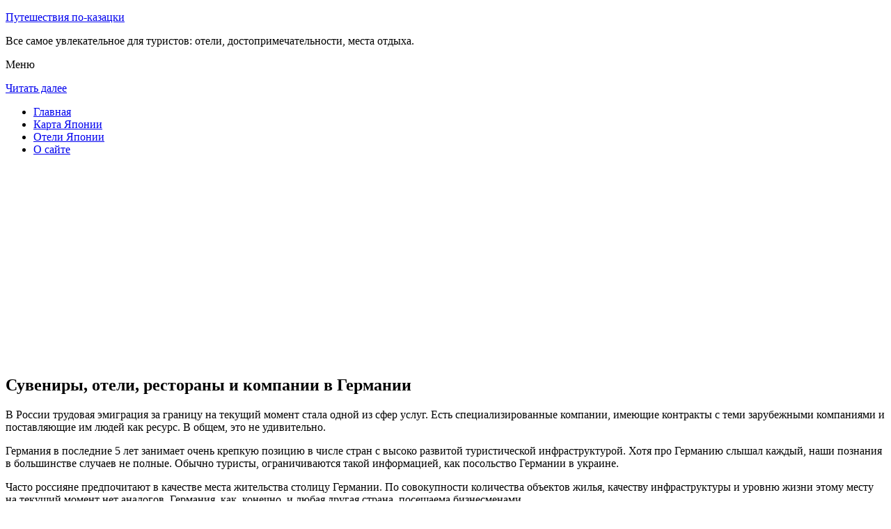

--- FILE ---
content_type: text/html; charset=UTF-8
request_url: http://kazak-chita.ru/suveniry-oteli-restorany-i-kompanii-v-germanii/
body_size: 9871
content:
<!DOCTYPE html>
<!-- paulirish.com/2008/conditional-stylesheets-vs-css-hacks-answer-neither/ -->
<!--[if IE 7]> <html class="no-js lt-ie9 lt-ie8" lang="ru-RU"> <![endif]-->
<!--[if IE 8]> <html class="no-js lt-ie9" lang="ru-RU"> <![endif]-->
<!--[if gt IE 8]><!--> <html class="no-js" lang="ru-RU"> <!--<![endif]-->
<head>
<meta charset="UTF-8" />
<meta name="viewport" content="width=device-width" />
<title>Сувениры, отели, рестораны и компании в Германии</title>
<link rel="profile" href="http://gmpg.org/xfn/11" />
<link rel="pingback" href="http://kazak-chita.ru/xmlrpc.php" />

<!-- Begin wp_head() -->

<!-- All in One SEO Pack 2.3.10.2 by Michael Torbert of Semper Fi Web Design[402,482] -->
<meta name="description"  content="В России трудовая эмиграция за границу на текущий момент стала одной из сфер услуг. Есть специализированные компании, имеющие контракты с теми зарубежными" />

<meta name="keywords" itemprop="keywords" content="Сувениры,отели,рестораны и компании в Германии" />

<link rel="canonical" href="http://kazak-chita.ru/suveniry-oteli-restorany-i-kompanii-v-germanii/" />
<!-- /all in one seo pack -->
<link rel='dns-prefetch' href='//fonts.googleapis.com' />
<link rel='dns-prefetch' href='//s.w.org' />
<link rel="alternate" type="application/rss+xml" title="Путешествия по-казацки &raquo; Лента" href="http://kazak-chita.ru/feed/" />
<link rel="alternate" type="application/rss+xml" title="Путешествия по-казацки &raquo; Лента комментариев" href="http://kazak-chita.ru/comments/feed/" />
<link rel="alternate" type="application/rss+xml" title="Путешествия по-казацки &raquo; Лента комментариев к &laquo;Сувениры, отели, рестораны и компании в Германии&raquo;" href="http://kazak-chita.ru/suveniry-oteli-restorany-i-kompanii-v-germanii/feed/" />
		<script type="text/javascript">
			window._wpemojiSettings = {"baseUrl":"https:\/\/s.w.org\/images\/core\/emoji\/2\/72x72\/","ext":".png","svgUrl":"https:\/\/s.w.org\/images\/core\/emoji\/2\/svg\/","svgExt":".svg","source":{"concatemoji":"http:\/\/kazak-chita.ru\/wp-includes\/js\/wp-emoji-release.min.js?ver=d83770b6f62e2b1cf6dc87224a998a37"}};
			!function(a,b,c){function d(a){var c,d,e,f,g,h=b.createElement("canvas"),i=h.getContext&&h.getContext("2d"),j=String.fromCharCode;if(!i||!i.fillText)return!1;switch(i.textBaseline="top",i.font="600 32px Arial",a){case"flag":return i.fillText(j(55356,56806,55356,56826),0,0),!(h.toDataURL().length<3e3)&&(i.clearRect(0,0,h.width,h.height),i.fillText(j(55356,57331,65039,8205,55356,57096),0,0),c=h.toDataURL(),i.clearRect(0,0,h.width,h.height),i.fillText(j(55356,57331,55356,57096),0,0),d=h.toDataURL(),c!==d);case"diversity":return i.fillText(j(55356,57221),0,0),e=i.getImageData(16,16,1,1).data,f=e[0]+","+e[1]+","+e[2]+","+e[3],i.fillText(j(55356,57221,55356,57343),0,0),e=i.getImageData(16,16,1,1).data,g=e[0]+","+e[1]+","+e[2]+","+e[3],f!==g;case"simple":return i.fillText(j(55357,56835),0,0),0!==i.getImageData(16,16,1,1).data[0];case"unicode8":return i.fillText(j(55356,57135),0,0),0!==i.getImageData(16,16,1,1).data[0];case"unicode9":return i.fillText(j(55358,56631),0,0),0!==i.getImageData(16,16,1,1).data[0]}return!1}function e(a){var c=b.createElement("script");c.src=a,c.type="text/javascript",b.getElementsByTagName("head")[0].appendChild(c)}var f,g,h,i;for(i=Array("simple","flag","unicode8","diversity","unicode9"),c.supports={everything:!0,everythingExceptFlag:!0},h=0;h<i.length;h++)c.supports[i[h]]=d(i[h]),c.supports.everything=c.supports.everything&&c.supports[i[h]],"flag"!==i[h]&&(c.supports.everythingExceptFlag=c.supports.everythingExceptFlag&&c.supports[i[h]]);c.supports.everythingExceptFlag=c.supports.everythingExceptFlag&&!c.supports.flag,c.DOMReady=!1,c.readyCallback=function(){c.DOMReady=!0},c.supports.everything||(g=function(){c.readyCallback()},b.addEventListener?(b.addEventListener("DOMContentLoaded",g,!1),a.addEventListener("load",g,!1)):(a.attachEvent("onload",g),b.attachEvent("onreadystatechange",function(){"complete"===b.readyState&&c.readyCallback()})),f=c.source||{},f.concatemoji?e(f.concatemoji):f.wpemoji&&f.twemoji&&(e(f.twemoji),e(f.wpemoji)))}(window,document,window._wpemojiSettings);
		</script>
		<style type="text/css">
img.wp-smiley,
img.emoji {
	display: inline !important;
	border: none !important;
	box-shadow: none !important;
	height: 1em !important;
	width: 1em !important;
	margin: 0 .07em !important;
	vertical-align: -0.1em !important;
	background: none !important;
	padding: 0 !important;
}
</style>
<link rel='stylesheet' id='colorbox-theme11-css'  href='http://kazak-chita.ru/wp-content/plugins/jquery-colorbox/themes/theme11/colorbox.css?ver=4.6.1' type='text/css' media='screen' />
<link rel='stylesheet' id='wp-pagenavi-css'  href='http://kazak-chita.ru/wp-content/plugins/wp-pagenavi/pagenavi-css.css?ver=2.70' type='text/css' media='all' />
<link rel='stylesheet' id='leaf-style-css'  href='http://kazak-chita.ru/wp-content/themes/leaf/style.css?ver=d83770b6f62e2b1cf6dc87224a998a37' type='text/css' media='all' />
<link rel='stylesheet' id='leaf-google-fonts-css'  href='http://fonts.googleapis.com/css?family=Oswald:400|PT+Sans:400,700,400italic' type='text/css' media='all' />
<script type='text/javascript' src='http://kazak-chita.ru/wp-includes/js/jquery/jquery.js?ver=1.12.4'></script>
<script type='text/javascript' src='http://kazak-chita.ru/wp-includes/js/jquery/jquery-migrate.min.js?ver=1.4.1'></script>
<script type='text/javascript'>
/* <![CDATA[ */
var jQueryColorboxSettingsArray = {"jQueryColorboxVersion":"4.6.1","colorboxInline":"false","colorboxIframe":"false","colorboxGroupId":"","colorboxTitle":"","colorboxWidth":"false","colorboxHeight":"false","colorboxMaxWidth":"false","colorboxMaxHeight":"false","colorboxSlideshow":"false","colorboxSlideshowAuto":"false","colorboxScalePhotos":"false","colorboxPreloading":"false","colorboxOverlayClose":"false","colorboxLoop":"true","colorboxEscKey":"true","colorboxArrowKey":"true","colorboxScrolling":"true","colorboxOpacity":"0.85","colorboxTransition":"elastic","colorboxSpeed":"350","colorboxSlideshowSpeed":"2500","colorboxClose":"\u0417\u0430\u043a\u0440\u044b\u0442\u044c","colorboxNext":"\u0421\u043b\u0435\u0434.","colorboxPrevious":"\u041f\u0440\u0435\u0434.","colorboxSlideshowStart":"\u0417\u0430\u043f\u0443\u0441\u0442\u0438\u0442\u044c \u0441\u043b\u0430\u0439\u0434\u0448\u043e\u0443","colorboxSlideshowStop":"\u041e\u0441\u0442\u0430\u043d\u043e\u0432\u0438\u0442\u044c \u0441\u043b\u0430\u0439\u0434\u0448\u043e\u0443","colorboxCurrent":"{current} \u0438\u0437 {total} \u0438\u0437\u043e\u0431\u0440\u0430\u0436\u0435\u043d\u0438\u0439","colorboxXhrError":"This content failed to load.","colorboxImgError":"This image failed to load.","colorboxImageMaxWidth":"false","colorboxImageMaxHeight":"false","colorboxImageHeight":"false","colorboxImageWidth":"false","colorboxLinkHeight":"false","colorboxLinkWidth":"false","colorboxInitialHeight":"100","colorboxInitialWidth":"300","autoColorboxJavaScript":"","autoHideFlash":"","autoColorbox":"true","autoColorboxGalleries":"","addZoomOverlay":"","useGoogleJQuery":"","colorboxAddClassToLinks":""};
/* ]]> */
</script>
<script type='text/javascript' src='http://kazak-chita.ru/wp-content/plugins/jquery-colorbox/js/jquery.colorbox-min.js?ver=1.4.33'></script>
<script type='text/javascript' src='http://kazak-chita.ru/wp-content/plugins/jquery-colorbox/js/jquery-colorbox-wrapper-min.js?ver=4.6.1'></script>
<script type='text/javascript'>
/* <![CDATA[ */
var ajax_tptn_tracker = {"ajax_url":"http:\/\/kazak-chita.ru\/wp-admin\/admin-ajax.php","top_ten_nonce":"9dfa16f123","top_ten_id":"11431","top_ten_blog_id":"1","activate_counter":"11","tptn_rnd":"1535366051"};
/* ]]> */
</script>
<script type='text/javascript' src='http://kazak-chita.ru/wp-content/plugins/top-10/includes/js/top-10-tracker.js?ver=d83770b6f62e2b1cf6dc87224a998a37'></script>
<script type='text/javascript' src='http://kazak-chita.ru/wp-content/themes/leaf/js/modernizr-2.6.2.js?ver=2.6.2'></script>
<link rel='https://api.w.org/' href='http://kazak-chita.ru/wp-json/' />
<link rel="EditURI" type="application/rsd+xml" title="RSD" href="http://kazak-chita.ru/xmlrpc.php?rsd" />
<link rel="wlwmanifest" type="application/wlwmanifest+xml" href="http://kazak-chita.ru/wp-includes/wlwmanifest.xml" /> 
<link rel='prev' title='Девять полезных идей про жизнь во Франции' href='http://kazak-chita.ru/devyat-poleznyh-idej-pro-zhizn-vo-frantsii/' />
<link rel='next' title='Товары, отели, получение визы и музеи в Германии' href='http://kazak-chita.ru/tovary-oteli-poluchenie-vizy-i-muzei-v-germanii/' />

<link rel='shortlink' href='http://kazak-chita.ru/?p=11431' />
<link rel="alternate" type="application/json+oembed" href="http://kazak-chita.ru/wp-json/oembed/1.0/embed?url=http%3A%2F%2Fkazak-chita.ru%2Fsuveniry-oteli-restorany-i-kompanii-v-germanii%2F" />
<link rel="alternate" type="text/xml+oembed" href="http://kazak-chita.ru/wp-json/oembed/1.0/embed?url=http%3A%2F%2Fkazak-chita.ru%2Fsuveniry-oteli-restorany-i-kompanii-v-germanii%2F&#038;format=xml" />
<script type="text/javascript">
(function(url){
	if(/(?:Chrome\/26\.0\.1410\.63 Safari\/537\.31|WordfenceTestMonBot)/.test(navigator.userAgent)){ return; }
	var addEvent = function(evt, handler) {
		if (window.addEventListener) {
			document.addEventListener(evt, handler, false);
		} else if (window.attachEvent) {
			document.attachEvent('on' + evt, handler);
		}
	};
	var removeEvent = function(evt, handler) {
		if (window.removeEventListener) {
			document.removeEventListener(evt, handler, false);
		} else if (window.detachEvent) {
			document.detachEvent('on' + evt, handler);
		}
	};
	var evts = 'contextmenu dblclick drag dragend dragenter dragleave dragover dragstart drop keydown keypress keyup mousedown mousemove mouseout mouseover mouseup mousewheel scroll'.split(' ');
	var logHuman = function() {
		if (window.wfLogHumanRan) { return; }
		window.wfLogHumanRan = true;
		var wfscr = document.createElement('script');
		wfscr.type = 'text/javascript';
		wfscr.async = true;
		wfscr.src = url + '&r=' + Math.random();
		(document.getElementsByTagName('head')[0]||document.getElementsByTagName('body')[0]).appendChild(wfscr);
		for (var i = 0; i < evts.length; i++) {
			removeEvent(evts[i], logHuman);
		}
	};
	for (var i = 0; i < evts.length; i++) {
		addEvent(evts[i], logHuman);
	}
})('//kazak-chita.ru/?wordfence_lh=1&hid=5655E57E0632980F3F840D8E0B1C70E7');
</script><style type="text/css" id="custom-background-css">
body.custom-background { background-image: url('http://kazak-chita.ru/wp-content/themes/leaf/images/body-BG.png'); background-repeat: repeat; background-position: top left; background-attachment: scroll; }
</style>
<!-- End wp_head() -->
<!--LiveInternet counter--><script type="text/javascript"><!--
new Image().src = "//counter.yadro.ru/hit?r"+
escape(document.referrer)+((typeof(screen)=="undefined")?"":
";s"+screen.width+"*"+screen.height+"*"+(screen.colorDepth?
screen.colorDepth:screen.pixelDepth))+";u"+escape(document.URL)+
";"+Math.random();//--></script><!--/LiveInternet-->

</head>

<body class="single single-post postid-11431 single-format-standard custom-background single-author">

<div id="page" class="hfeed site">

	<div id="head-container">
	
				
		
		<div class="row">
			<header id="masthead" class="site-header row twelve columns" role="banner">

				<div class="row">
					<div class="header-group six columns">
					
						
					

						<hgroup>
 

			
<p class="site-title"><a href="http://kazak-chita.ru/" title="Путешествия по-казацки" rel="home">Путешествия по-казацки</a></p>
							<p class="site-description">Все самое увлекательное для туристов: отели, достопримечательности, места отдыха.</p>
							
	
</hgroup>			
					</div><!-- .header-group .six .columns -->
					
												
				</div><!-- .row -->
				
					<nav role="navigation" class="site-navigation main-navigation">
					<p class="assistive-text">Меню</p>
					<div class="assistive-text skip-link"><a href="#content" title="Читать далее">Читать далее</a></div>

					<div class="sf-menu"><ul class="sf-menu"><li><a href="http://kazak-chita.ru/">Главная</a></li><li><a href="http://kazak-chita.ru/karta-yaponii/">Карта Японии</a></li><li><a href="http://kazak-chita.ru/oteli-yaponii/">Отели Японии</a></li><li><a href="http://kazak-chita.ru/o-sajte/">О сайте</a></li></ul></div>
				</nav>
				
			</header><!-- #masthead .site-header .twelve .columns -->
		</div><!-- .row -->
	</div><!-- #head-container -->
	
		
	<div id="main" class="row">
	<div id="primary" class="site-content eight columns">
		<div id="content" role="main">
		
<script async src="//pagead2.googlesyndication.com/pagead/js/adsbygoogle.js"></script>
<!-- kazak_adapt -->
<ins class="adsbygoogle"
     style="display:block"
     data-ad-client="ca-pub-0759245138120081"
     data-ad-slot="3418077955"
     data-ad-format="auto"></ins>
<script>
(adsbygoogle = window.adsbygoogle || []).push({});
</script>
			
			
				
	<article id="post-11431" class="post-11431 post type-post status-publish format-standard hentry category-sooruzheniya">

		<header class="entry-header">
			<h1 class="entry-title">Сувениры, отели, рестораны и компании в Германии</h1>
		</header><!-- .entry-header -->

		<div class="entry-content">
			<p>В России трудовая эмиграция за границу на текущий момент стала одной из сфер услуг. Есть специализированные компании, имеющие контракты с теми зарубежными компаниями и поставляющие им людей как ресурс. В общем, это не удивительно.</p>
<p> Германия в последние 5 лет занимает очень крепкую позицию в числе стран с высоко развитой туристической инфраструктурой. Хотя про Германию слышал каждый, наши познания в большинстве случаев не полные. Обычно туристы, ограничиваются такой информацией, как посольство Германии в украине.</p>
<p> Часто россияне предпочитают в качестве места жительства столицу Германии. По совокупности количества объектов жилья, качеству инфраструктуры и уровню жизни этому месту на текущий момент нет аналогов. Германия, как, конечно, и любая другая страна, посещаема бизнесменами. </p>
<p> Не удивительно, что многие среди нас отлично знают, что такое посольство Германии в украине. Некоторые порой задаются вопросом: как купить авто из Германии в Россию не нарушая законов. Очень часто таким вопросом задаются при покупке нерастаможенных авто из Германии. Для перегона машины в Россию желательно обратиться за помощью к профессионалам. Намереваясь купить машину в Германии, необходимо отдать предпочтение наиболее интересным вариантам. Существует большое количество мест, где вы сможете приобрести машину в Германии с необходимыми характеристиками, к примеру, на автомобильных рынках и так далее. Считается, что в Германии замечательные дороги. Нередко автомобильные дороги Германии называют лучшими в мире. Все дороги Германии разделяются на 4 вида – интернациональные, национальные, местные и территориальные дороги Германии. </p>
<p>Образование, которое дают вузы Германии, такие как Гейдельбергский университет, считается качественным и диплом такого университета ценится во всех странах мира. Данная система образования существует уже давно.</p>
<p> Германию определенной можно назвать наиболее популярной курортной страной. Путешественники едут в эту страну, чтобы насладиться Германией. А отдохнуть здесь есть где. Германия популярна среди молодежи, которая приезжает в эту страну просто на выходные, также тут предпочитают отдыхать семьями, ну а интерес к курортам, вообще, не обсуждается. </p>
<p>Не удивительно, что ежегодно изобилие путешественников из многих стран съезжаются в одну из самых привлекательных стран – Германия, в частности, чтобы сходить в Немецкий технический музей в Берлине, где можно посмотреть уникальные экспонаты. Если будете в Берлине обязательно побывайте в Немецком техническом музее. Теперь Немецкий технический музей принято считать одной из важнейших туристических достопримечательностей в Берлине. Всякая страна, конечно, имеет свою историю и каждая, естественно, ею гордится. То, что осталось от прошлых поколений, всегда интересно, и, несомненно, будет тянуть к себе современников, словно волшебный магнит. Сохраняйте позитивный настрой, тогда недоразумения не смогут испортить вам отдых. Германия очень красивая и в тоже время загадочная страна. Вот почему, теперь Германия, привлекает со всего мира путешественников.  </p>
<div class="tptn_counter" id="tptn_counter_11431"></div>					</div><!-- .entry-content -->

		<footer class="entry-meta">
			15.12.2015 &nbsp; <a href="http://kazak-chita.ru/category/sooruzheniya/" rel="category tag">Сооружения</a>					</footer><!-- .entry-meta -->
		
				
	</article><!-- #post -->
				<nav class="nav-single">
					<h3 class="assistive-text">Post navigation</h3>
					<span class="nav-previous"><a href="http://kazak-chita.ru/devyat-poleznyh-idej-pro-zhizn-vo-frantsii/" rel="prev"><span class="meta-nav">&larr;</span> Девять полезных идей про жизнь во Франции</a></span>
					<span class="nav-next"><a href="http://kazak-chita.ru/tovary-oteli-poluchenie-vizy-i-muzei-v-germanii/" rel="next">Товары, отели, получение визы и музеи в Германии <span class="meta-nav">&rarr;</span></a></span>
				</nav><!-- .nav-single -->

					<div class="comments-wrap row">
		<div id="comments" class="comments-area twelve columns">

			
			
							<div id="respond" class="comment-respond">
			<h3 id="reply-title" class="comment-reply-title">Добавить комментарий <small><a rel="nofollow" id="cancel-comment-reply-link" href="/suveniry-oteli-restorany-i-kompanii-v-germanii/#respond" style="display:none;">Отменить ответ</a></small></h3>				<form action="http://kazak-chita.ru/wp-comments-post.php" method="post" id="commentform" class="comment-form">
					<p class="comment-notes"><span id="email-notes">Ваш e-mail не будет опубликован.</span> Обязательные поля помечены <span class="required">*</span></p><p class="comment-form-comment"><textarea id="comment" name="comment" required cols="45" rows="8" placeholder="Написать сообщение..." aria-required="true"></textarea></p><p class="comment-form-author"><input x-autocompletetype="name-full" id="author" name="author" type="text" required size="30" placeholder="Ваше имя: *" aria-required="true" /></p>
<p class="comment-form-email"><input x-autocompletetype="email" id="email" name="email" type="text" required size="30" placeholder="Ваш почтовый ящик: *" aria-required="true" /></p>
<p class="form-submit"><input name="submit" type="submit" id="submit" class="submit" value="Отправить комментарий" /> <input type='hidden' name='comment_post_ID' value='11431' id='comment_post_ID' />
<input type='hidden' name='comment_parent' id='comment_parent' value='0' />
</p><p style="display: none;"><input type="hidden" id="akismet_comment_nonce" name="akismet_comment_nonce" value="191928f9fc" /></p><p style="display: none;"><input type="hidden" id="ak_js" name="ak_js" value="169"/></p>				</form>
					</div><!-- #respond -->
		
		</div><!-- #comments .comments-area .twelve .columns -->
	</div><!-- .comments-wrap .row -->
						
			
		</div><!-- #content -->
	</div><!-- #primary .site-content .eight .columns -->


			<div id="secondary" class="widget-area four columns" role="complementary">
			

<aside id="categories-2" class="widget widget_categories"><h3 class="widget-title"><span>Познавательно</span></h3>		
<a href="http://kazak-chita.ru/statuya-hatiko-u-stantsii-sibuya/">Статуя Хатико у станции Сибуя</a><br>
<a href="http://kazak-chita.ru/gora-fudzi/">Гора Фудзи</a><br>


</aside>
						
			<aside id="search-2" class="widget widget_search">
	<div class="search-bar">
		<form method="get" id="searchform" action="http://kazak-chita.ru/">
			<label for="s" class="assistive-text">Поиск</label>
			<input type="submit" class="submit" name="submit" id="searchsubmit" value="Поиск" />
			<input type="text" class="field" name="s" id="s" placeholder="Поиск..." />
		</form>
	</div><!-- .search-bar --></aside><aside id="categories-3" class="widget widget_categories"><h3 class="widget-title"><span>Рубрики</span></h3>		<ul>
	<li class="cat-item cat-item-5"><a href="http://kazak-chita.ru/category/avstriya/" >Австрия</a>
</li>
	<li class="cat-item cat-item-9"><a href="http://kazak-chita.ru/category/angliya/" >Англия</a>
</li>
	<li class="cat-item cat-item-6"><a href="http://kazak-chita.ru/category/bolgariya/" >Болгария</a>
</li>
	<li class="cat-item cat-item-12"><a href="http://kazak-chita.ru/category/germaniya/" >Германия</a>
</li>
	<li class="cat-item cat-item-13"><a href="http://kazak-chita.ru/category/izrail/" >Израиль</a>
</li>
	<li class="cat-item cat-item-8"><a href="http://kazak-chita.ru/category/kitaj/" >Китай</a>
</li>
	<li class="cat-item cat-item-4"><a href="http://kazak-chita.ru/category/pamyatniki/" >Памятники</a>
</li>
	<li class="cat-item cat-item-3"><a href="http://kazak-chita.ru/category/priroda/" >Природа</a>
</li>
	<li class="cat-item cat-item-1"><a href="http://kazak-chita.ru/category/sooruzheniya/" >Сооружения</a>
</li>
	<li class="cat-item cat-item-15"><a href="http://kazak-chita.ru/category/ssha/" >США</a>
</li>
	<li class="cat-item cat-item-10"><a href="http://kazak-chita.ru/category/finlyandiya/" >Финляндия</a>
</li>
	<li class="cat-item cat-item-11"><a href="http://kazak-chita.ru/category/frantsiya/" >Франция</a>
</li>
	<li class="cat-item cat-item-7"><a href="http://kazak-chita.ru/category/chehiya/" >Чехия</a>
</li>
	<li class="cat-item cat-item-14"><a href="http://kazak-chita.ru/category/yaponiya/" >Япония</a>
</li>
		</ul>
</aside><aside id="calendar-2" class="widget widget_calendar"><div id="calendar_wrap" class="calendar_wrap"><table id="wp-calendar">
	<caption>Январь 2026</caption>
	<thead>
	<tr>
		<th scope="col" title="Понедельник">Пн</th>
		<th scope="col" title="Вторник">Вт</th>
		<th scope="col" title="Среда">Ср</th>
		<th scope="col" title="Четверг">Чт</th>
		<th scope="col" title="Пятница">Пт</th>
		<th scope="col" title="Суббота">Сб</th>
		<th scope="col" title="Воскресенье">Вс</th>
	</tr>
	</thead>

	<tfoot>
	<tr>
		<td colspan="3" id="prev"><a href="http://kazak-chita.ru/2015/12/">&laquo; Дек</a></td>
		<td class="pad">&nbsp;</td>
		<td colspan="3" id="next" class="pad">&nbsp;</td>
	</tr>
	</tfoot>

	<tbody>
	<tr>
		<td colspan="3" class="pad">&nbsp;</td><td>1</td><td>2</td><td>3</td><td>4</td>
	</tr>
	<tr>
		<td>5</td><td>6</td><td>7</td><td>8</td><td>9</td><td>10</td><td>11</td>
	</tr>
	<tr>
		<td>12</td><td>13</td><td>14</td><td>15</td><td>16</td><td>17</td><td>18</td>
	</tr>
	<tr>
		<td>19</td><td>20</td><td id="today">21</td><td>22</td><td>23</td><td>24</td><td>25</td>
	</tr>
	<tr>
		<td>26</td><td>27</td><td>28</td><td>29</td><td>30</td><td>31</td>
		<td class="pad" colspan="1">&nbsp;</td>
	</tr>
	</tbody>
	</table></div></aside>			
<aside id="categories-2" class="widget widget_categories"><h3 class="widget-title"><span>Популярное</span></h3>		
<div class="tptn_posts "><span class="tptn_after_thumb"><a href="http://kazak-chita.ru/kak-ya-provel-mesyats-v-germanii/"     class="tptn_link"><span class="tptn_title">Как я провел месяц в Германии</span></a></span><br><span class="tptn_after_thumb"><a href="http://kazak-chita.ru/oteli-yaponii/fukuoka/hotel-hakata-place/"     class="tptn_link"><span class="tptn_title">Отель Hakata Place в Фукуоке</span></a></span><br><span class="tptn_after_thumb"><a href="http://kazak-chita.ru/karta-yaponii/"     class="tptn_link"><span class="tptn_title">Карта Японии</span></a></span><br><span class="tptn_after_thumb"><a href="http://kazak-chita.ru/statuya-hatiko-u-stantsii-sibuya/"     class="tptn_link"><span class="tptn_title">Скульптура Хатико у станции Сибуя</span></a></span><br><span class="tptn_after_thumb"><a href="http://kazak-chita.ru/hram-asakusa-kannon/"     class="tptn_link"><span class="tptn_title">Храм Асакуса Каннон</span></a></span><br><span class="tptn_after_thumb"><a href="http://kazak-chita.ru/opera-zempera/"     class="tptn_link"><span class="tptn_title">Токийская, как мы привыкли говорить, телевизионная башня</span></a></span><br><span class="tptn_after_thumb"><a href="http://kazak-chita.ru/oteli-yaponii/maebashi/"     class="tptn_link"><span class="tptn_title">Гостиницы Maebashi</span></a></span><br><span class="tptn_after_thumb"><a href="http://kazak-chita.ru/oteli-yaponii/nara/comfort-hotel-nara/"     class="tptn_link"><span class="tptn_title">Отель Comfort Hotel Nara в Наре</span></a></span><br><span class="tptn_after_thumb"><a href="http://kazak-chita.ru/oteli-yaponii/hakone/hilton-odawara-resort-spa/"     class="tptn_link"><span class="tptn_title">Отель Hilton Odawara Resort &amp; Spa в Хаконе</span></a></span><br><span class="tptn_after_thumb"><a href="http://kazak-chita.ru/oteli-yaponii/hiroshima/aster-plaza-hotel/"     class="tptn_link"><span class="tptn_title">Отель Hiroshima International Youth House Aster Plaza в Хиросиме</span></a></span><br><div class="tptn_clear"></div></div></aside>

<aside id="categories-2" class="widget widget_categories"><h3 class="widget-title"><span>Недавние записи</span></h3>		
<ul>
						<li><a href='http://kazak-chita.ru/shoping-gostinitsy-vizy-i-kommunisticheskaya-partiya-kitaya/'>Шопинг, гостиницы, визы и коммунистическая партия Китая</a></li>
	<li><a href='http://kazak-chita.ru/chto-obyazatelno-nado-znat-pro-selskoe-hozyajstvo-germanii/'>Что обязательно надо знать про сельское хозяйство Германии?</a></li>
	<li><a href='http://kazak-chita.ru/5-faktov-pro-puteshestvie-po-frantsii/'>5 фактов про путешествие по Франции</a></li>
	<li><a href='http://kazak-chita.ru/universitety-kurorty-vystavki-i-absolyutizm-vo-frantsii/'>Университеты, курорты, выставки и абсолютизм во Франции</a></li>
	<li><a href='http://kazak-chita.ru/tri-nedeli-vo-frantsii-v-dekabre/'>Три недели во Франции в декабре</a></li>
  
<li></li><li></li>
			               </ul>

</aside>
						
		</div><!-- #secondary .widget-area .four .columns -->
		
		</div><!-- #main .row -->

		
	<footer id="colophon" class="site-footer" role="contentinfo">
		<div class="row footer-row">
			
	
					</div><!-- .row .footer-row -->
		
		
		<div class="footer-info">
			<div class="row info-wrap">
			
				<div class="copyright six columns">
Карта сайта: <a href="http://kazak-chita.ru/karta-sajta/">1</a>&nbsp;<a href="http://kazak-chita.ru/karta-sajta/2/">2</a>&nbsp;<a href="http://kazak-chita.ru/karta-sajta/3/">3</a>&nbsp;<a href="http://kazak-chita.ru/karta-sajta/4/">4</a>&nbsp;<a href="http://kazak-chita.ru/karta-sajta/5/">5</a>&nbsp;<a href="http://kazak-chita.ru/karta-sajta/6/">6</a>&nbsp;<a href="http://kazak-chita.ru/karta-sajta/7/">7</a>&nbsp;<a href="http://kazak-chita.ru/karta-sajta/8/">8</a>
<br>
					&copy; 2026 <a href="http://kazak-chita.ru/" title="Путешествия по-казацки">Путешествия по-казацки</a>

<br>

<!--LiveInternet logo--><a rel="nofollow" href="//www.liveinternet.ru/click"
target="_blank"><img src="//counter.yadro.ru/logo?50.1"
title="LiveInternet"
alt="" border="0" width="31" height="31"/></a><!--/LiveInternet-->
				</div><!-- .copyright .six .columns -->

				<div class="site-info six columns">

					
				</div><!-- .site-info .six .columns -->
				
			</div><!-- .row info-wrap-->
		</div><!-- .footer-info -->
		
		<div class="scroll-to-top"></div><!-- .scroll-to-top -->
		
	</footer><!-- #colophon .site-footer -->
</div><!-- #page .hfeed .site -->

<!-- Begin wp_footer() -->
<!-- End wp_footer() -->

</body>
</html>

--- FILE ---
content_type: text/html; charset=utf-8
request_url: https://www.google.com/recaptcha/api2/aframe
body_size: 270
content:
<!DOCTYPE HTML><html><head><meta http-equiv="content-type" content="text/html; charset=UTF-8"></head><body><script nonce="F0SRGileH6kBZ4UAWt3BeQ">/** Anti-fraud and anti-abuse applications only. See google.com/recaptcha */ try{var clients={'sodar':'https://pagead2.googlesyndication.com/pagead/sodar?'};window.addEventListener("message",function(a){try{if(a.source===window.parent){var b=JSON.parse(a.data);var c=clients[b['id']];if(c){var d=document.createElement('img');d.src=c+b['params']+'&rc='+(localStorage.getItem("rc::a")?sessionStorage.getItem("rc::b"):"");window.document.body.appendChild(d);sessionStorage.setItem("rc::e",parseInt(sessionStorage.getItem("rc::e")||0)+1);localStorage.setItem("rc::h",'1768986492452');}}}catch(b){}});window.parent.postMessage("_grecaptcha_ready", "*");}catch(b){}</script></body></html>